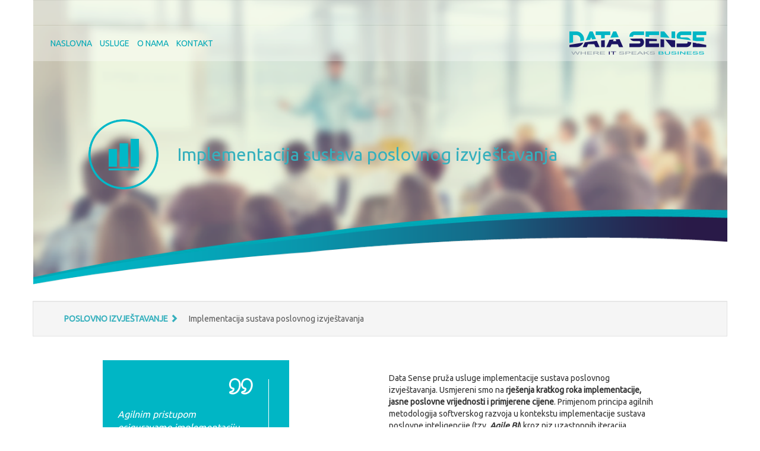

--- FILE ---
content_type: text/html; charset=UTF-8
request_url: http://www.datasense.hr/content/article/15/hr-HR
body_size: 32968
content:
<!DOCTYPE html>
<html lang="hr-HR" xmlns="http://www.w3.org/1999/html">
<head>
    <meta charset="UTF-8"/>
    <!-- <meta name="viewport" content="width=device-width, initial-scale=1"> -->
    <link rel="shortcut icon" href="/favicon.ico" />
    <link href='http://fonts.googleapis.com/css?family=Ubuntu&subset=latin,latin-ext' rel='stylesheet' type='text/css'>
    <!--
    <link rel="stylesheet" type="text/css" href="https://maxcdn.bootstrapcdn.com/bootstrap/3.3.2/css/bootstrap.min.css">
    <!--
    <script src="http://ajax.googleapis.com/ajax/libs/jquery/1.11.2/jquery.min.js"></script>
    <script src="https://maxcdn.bootstrapcdn.com/bootstrap/3.3.2/js/bootstrap.min.js"></script>
    <!---->
    <meta name="viewport" content="width=device-width, initial-scale=1.0">
    <!-- <link href="" rel="stylesheet"> -->
    <title>Data Sense</title>
    <meta name="csrf-param" content="_csrf">
    <meta name="csrf-token" content="WjNfMmpDMXgjZ2dXWDlwOypQHnoEdF4nLXwoZC41RxY2Rh5ZI3thDw==">
    <link href="/assets/b1761ca0/css/bootstrap.css" rel="stylesheet">
<script src="/assets/fabdd076/jquery.js"></script>
<script src="/assets/b1761ca0/js/bootstrap.js"></script>    <link rel="stylesheet" type="text/css" href="/css/ds.css">
</head>
<body  class="body_custom">



<div class="container container_custom">
<!-- HEADER -->
<div class="row" style="">
    <div class="col-xs-12" style="padding-bottom:10px; padding-left:0px; padding-right:0px; z-index: 100;">
        <img class="img-responsive" src="/uploads/slider2 (2).png" alt="" style="width: 100%;  min-height: 150px; z-index: -20000;"/>
        <img class="img-responsive visible-md visible-lg hidden-sm hidden-xs" src="/images/krivulja_2_a2.png" alt="" style="position: absolute; bottom: 8px; left: 1px; width: 40%; height: 150px; z-index: 100;"/>
        <img class="img-responsive visible-md visible-lg hidden-sm hidden-xs" src="/images/krivulja_2_b.png" alt="" style="position: absolute; bottom: 10px; right: 0; width: 60%; height: 150px; z-index: 100;"/>
        <img class="img-responsive visible-xs visible-sm hidden-md hidden-lg" src="/images/krivulja_1.png" alt="" style="position: absolute; top: 0; width: 100%; min-height: 150px; z-index: 100;"/>
        <div class="row" style="z-index: 1000;">
            <div class="well well_top_header" style="z-index: 1000;">
                <div class="row" style="z-index: 1000">
                    <div class="col-xs-6 col-sm-8" style="padding: 0px;">
                        <!--
                        <img src="/images/search.png" alt="" class="search_img"/>
                        <input type="text" class="form-control search_input" id="search" placeholder="Pretraži">
                        -->
                    </div>
                    <!--<div class="col-xs-4 col-sm-3 text_blue text_tiny"  style="">
                        info@datasense.hr
                    </div>-->
                    <div class="col-xs-3 col-sm-2 col-xs-offset-3 col-sm-offset-2 div_for_flags" style="display: none; z-index: 1000"><!--skriveno dok se ne napravi prijevod na engleski-->
                        <a href="/content/article/15/en-US">
                            <img class="" src="/images/gb.png" alt="" style="margin-right: 3px;"/>
                        </a>
                        <a href="/content/article/15/hr-HR">
                            <img class="" src="/images/hr.png" alt=""/>
                        </a>
                    </div>
                </div>
                <!-- </div> -->
            </div>
        </div>


        <!-- MENU ZA VELIKE EKRANE-->
        <div class="row visible-md-block visible-lg-block hidden-sm hidden-xs well_bottom_header"  style="z-index: 1000">
            <div class=" col-xs-8" style="padding: 10px;">
                <a class="margin_center_lr text_14 text_blue text-uppercase" href="/content/index/hr-HR" style="">NASLOVNA</a>
                <a class="margin_center_lr text_14 text_blue text-uppercase" data-toggle="collapse" href="#menuServicesLarge" aria-expanded="false" aria-controls="menuServicesLarge"  style="padding-left: 10px;">USLUGE</a>
                <a class="margin_center_lr text_14 text_blue text-uppercase"  data-toggle="collapse" href="#menuAboutUsLarge" aria-expanded="false" aria-controls="menuAboutUsLarge" style="padding-left: 10px;">O NAMA</a>
                <a class="margin_center_lr text_14 text_blue text-uppercase" href="/content/article/40/hr-HR" style="padding-left: 10px;">KONTAKT</a>
            </div>
            <div class="col-xs-4" style="">
                <div style="float: right;">
                    <a href="/content/index/hr-HR">
                        <img  src="/images/logo_07.png" alt="" class="img-responsive logo_size"  style=""/>
                    </a>
                </div>
            </div>
        </div>

        <div class="row visible-md-block visible-lg-block hidden-sm hidden-xs" style="position: absolute; top: 0px; padding-left: 0; width: 100%;">
            <div  class="col-xs-12" style="/*height: 476px;*/ padding: 0;">
                                    <div class="row  title_article_row" style="margin-bottom: 40px;  z-index: 120;">
                        <div class="col-sm-11 col-sm-offset-1 col-xs-10 col-xs-offset-2" style="min-height: 0">
                                                                        <img src="/images/poslovno_izvjestavanje2.png" alt="" class="img-responsive title_article_image"/>
                                                                    <div class="title_article text_blue3">
                                Implementacija sustava poslovnog izvještavanja                            </div>
                        </div>
                    </div>
                            </div>
        </div>

        <div class="collapse hidden-sm hidden-xs" id="menuServicesLarge" style="position: absolute; top: 104px; width: 100%; z-index: 1000;">
            <div class="well" style="border: none; border-radius: 0px; box-shadow: none; z-index: 1000;">
                <div class="row text_11 text_blue" style=" z-index: 1000;">
                    <div class="col-md-3" style=" z-index: 1000;">
                        <ul  class="" style="list-style-type:none; padding-left: 0px; margin-bottom: 0px;  z-index: 1000;">
                            <li class="text-uppercase" style=" z-index: 1000;">
                                                                POSLOVNO SAVJETOVANJE                            </li>
                                                                <li class="" style=" z-index: 1000;">
                                        <a href="/content/article/26/hr-HR">
                                            Analiza i optimizacija poslovnih procesa                                        </a>
                                    </li>
                                                                    <li class="" style=" z-index: 1000;">
                                        <a href="/content/article/27/hr-HR">
                                            Savjetovanje pri odabiru poslovnih rješenja                                        </a>
                                    </li>
                                                                    <li class="" style=" z-index: 1000;">
                                        <a href="/content/article/28/hr-HR">
                                            Vođenje projekta                                        </a>
                                    </li>
                                                                    <li class="" style=" z-index: 1000;">
                                        <a href="/content/article/29/hr-HR">
                                            Nadzor projekta                                        </a>
                                    </li>
                                                                    <li class="" style=" z-index: 1000;">
                                        <a href="/content/article/30/hr-HR">
                                            Osiguranje kvalitete                                        </a>
                                    </li>
                                                        </ul>
                    </div>
                    <div class="col-md-3" style=" z-index: 1000;">
                        <ul style="list-style-type:none; padding-left: 0px; margin-bottom: 0px;  z-index: 1000;">
                            <li class="text-uppercase" style=" z-index: 1000;">
                                                                POSLOVNO IZVJEŠTAVANJE                            </li>
                                                                <li class="" style=" z-index: 1000;">
                                        <a href="/content/article/15/hr-HR">
                                            Implementacija sustava poslovnog izvještavanja                                        </a>
                                    </li>
                                                        </ul>
                    </div>
                    <div class="col-md-3" style=" z-index: 1000;">
                        <ul style="list-style-type:none; padding-left: 0px; margin-bottom: 0px;  z-index: 1000;">
                            <li class="text-uppercase" style=" z-index: 1000;">
                                                                KONTROLING & IT                            </li>
                                                                <li style=" z-index: 1000;">
                                        <a href="/content/article/22/hr-HR">
                                            DataSense.BI                                        </a>
                                    </li>
                                                                    <li style=" z-index: 1000;">
                                        <a href="/content/article/23/hr-HR">
                                            Power Planner                                        </a>
                                    </li>
                                                        </ul>
                    </div>
                    <div class="col-md-3" style=" z-index: 1000;">
                        <ul style="list-style-type:none; padding-left: 0px; margin-bottom: 0px;  z-index: 1000;">
                            <li class="text-uppercase" style=" z-index: 1000;">
                                                                EDUKACIJA                            </li>
                                                                <li class="" style=" z-index: 1000;">
                                        <a href="/content/article/20/hr-HR">
                                            Excel za menadžere i kontrolere                                        </a>
                                    </li>
                                                                    <li class="" style=" z-index: 1000;">
                                        <a href="/content/article/21/hr-HR">
                                            In-house edukacija                                        </a>
                                    </li>
                                                        </ul>
                    </div>
                </div>
            </div>
        </div>

        <div class="collapse hidden-sm hidden-xs" id="menuAboutUsLarge" style="position: absolute; top: 104px; width: 100%; z-index: 1000;">
            <div class="well" style="border: none;border-radius: 0px; box-shadow: none;">
                <div class="row text_11 text_blue">
                    <div class="col-md-3">
                        <ul  class="" style="list-style-type:none; padding-left: 0px; margin-bottom: 0px;">
                                                                <li>
                                        <a href="/content/article/33/hr-HR">
                                            Profil tvrtke                                        </a>
                                    </li>
                                                                    <li>
                                        <a href="/content/article/35/hr-HR">
                                            Osobna iskaznica tvrtke                                        </a>
                                    </li>
                                                        </ul>
                    </div>
                </div>
            </div>
        </div>
        <!-- END MENU ZA VELIKE EKRANE-->


        <!-- MENU ZA MALE EKRANE-->
        <div class="row visible-sm-block visible-xs-block hidden-md hidden-lg well_bottom_header" style="z-index: 1000">
            <div class="col-xs-2 menu_icon_div" style="padding-top: 8px; padding-left: 5px">
                <a class="" data-toggle="collapse" href="#menuServicesSmall" aria-expanded="false" aria-controls="menuServicesSmall"  style="">
                    <img src="/images/menu_icon_10.png" alt="" class="img-responsive menu_icon_size"  style=" "/>
                </a>
            </div>
            <div class="col-sm-4 col-sm-offset-6 col-xs-6 col-xs-offset-4 div_for_div_for_logo_small" style="">
                <div style="float: right; width: 100%;">
                    <a href="/content/index/hr-HR">
                        <img  src="/images/logo_07.png" alt="" class="img-responsive logo_size" style="float: right;"/>
                    </a>
                </div>
            </div>
        </div>

        <div class="collapse hidden-md hidden-lg"  id="menuServicesSmall" style="position: absolute; top: 96px; width: 100%; z-index: 200;">
            <div class="well" style="border: none;border-radius: 0px; box-shadow: none;">
                <ul class="row text_16 text_blue" style="list-style-type: none;  padding-right: 40px; margin-bottom: 0px;">
                    <li>
                        <div class="well well_menu_mobile well_menu_mobile_first" style="">
                            <a  href="/content/index" class="margin_center_lr text_14 text_blue text-uppercase" style="padding-left: 10px;">
                                NASLOVNA                            </a>
                        </div>
                    </li>
                    <li>
                        <div class="well well_menu_mobile well_menu_mobile_first" style="">
                            <a class="margin_center_lr text_14 text_blue text-uppercase" data-toggle="collapse" href="#menuConsulting" aria-expanded="false" aria-controls="menuConsulting"  style="padding-left: 10px;">
                                Business Consulting                            </a>
                        </div>
                        <div class="collapse" id="menuConsulting">
                            <ul  class="" style="list-style-type:none; padding-left: 0px; margin-bottom: 0px;">
                                                                        <li  class="" style="">
                                            <div class="well well_menu_mobile well_menu_mobile_second_first" >
                                                <a href="/content/article/26/hr-HR" class="text_white">
                                                    Analiza i optimizacija poslovnih procesa                                                </a>
                                            </div>
                                        </li>
                                                                            <li  class="" style="">
                                            <div class="well well_menu_mobile well_menu_mobile_second_first" >
                                                <a href="/content/article/27/hr-HR" class="text_white">
                                                    Savjetovanje pri odabiru poslovnih rješenja                                                </a>
                                            </div>
                                        </li>
                                                                            <li  class="" style="">
                                            <div class="well well_menu_mobile well_menu_mobile_second_first" >
                                                <a href="/content/article/28/hr-HR" class="text_white">
                                                    Vođenje projekta                                                </a>
                                            </div>
                                        </li>
                                                                            <li  class="" style="">
                                            <div class="well well_menu_mobile well_menu_mobile_second_first" >
                                                <a href="/content/article/29/hr-HR" class="text_white">
                                                    Nadzor projekta                                                </a>
                                            </div>
                                        </li>
                                                                            <li  class="" style="">
                                            <div class="well well_menu_mobile well_menu_mobile_second_first" >
                                                <a href="/content/article/30/hr-HR" class="text_white">
                                                    Osiguranje kvalitete                                                </a>
                                            </div>
                                        </li>
                                                                </ul>
                        </div>
                    </li>
                    <li>
                        <div class="well well_menu_mobile well_menu_mobile_first" style="">
                            <a class="margin_center_lr text_14 text_blue text-uppercase" data-toggle="collapse" href="#menuReporting" aria-expanded="false" aria-controls="menuReporting"  style="padding-left: 10px;">
                                Business Reporting                            </a>
                        </div>
                        <div class="collapse" id="menuReporting">
                            <ul style="list-style-type:none; padding-left: 0px; margin-bottom: 0px;">
                                                                        <li>
                                            <div class="well well_menu_mobile well_menu_mobile_second_first">
                                                <a href="/content/article/15/hr-HR" class="text_white">
                                                    Implementacija sustava poslovnog izvještavanja                                                </a>
                                            </div>
                                        </li>
                                                                </ul>
                        </div>
                    </li>
                    <li>
                        <div class="well well_menu_mobile well_menu_mobile_first" style="">
                            <a class="margin_center_lr text_14 text_blue text-uppercase" data-toggle="collapse" href="#menuControlling" aria-expanded="false" aria-controls="menuControlling"  style="padding-left: 10px;">
                                Controlling & IT                            </a>
                        </div>
                        <div  class="collapse" id="menuControlling">
                            <ul style="list-style-type:none; padding-left: 0px; margin-bottom: 0px;">
                                                                        <li>
                                            <div class="well well_menu_mobile well_menu_mobile_second_first">
                                                <a href="/content/article/22/hr-HR" class="text_white">
                                                    DataSense.BI                                                </a>
                                            </div>
                                        </li>
                                                                            <li>
                                            <div class="well well_menu_mobile well_menu_mobile_second_first">
                                                <a href="/content/article/23/hr-HR" class="text_white">
                                                    Power Planner                                                </a>
                                            </div>
                                        </li>
                                                                </ul>
                        </div>
                    </li>
                    <li>
                        <div class="well well_menu_mobile well_menu_mobile_first" style="">
                            <a class="margin_center_lr text_14 text_blue text-uppercase" data-toggle="collapse" href="#menuEducation" aria-expanded="false" aria-controls="menuEducation"  style="padding-left: 10px;">
                                Education                            </a>
                        </div>
                        <div class="collapse" id="menuEducation">
                            <ul style="list-style-type:none; padding-left: 0px; margin-bottom: 0px;">
                                                                        <li>
                                            <div class="well well_menu_mobile well_menu_mobile_second_first">
                                                <a href="/content/article/20/hr-HR" class="text_white">
                                                    Excel za menadžere i kontrolere                                                </a>
                                            </div>
                                        </li>
                                                                            <li>
                                            <div class="well well_menu_mobile well_menu_mobile_second_first">
                                                <a href="/content/article/21/hr-HR" class="text_white">
                                                    In-house edukacija                                                </a>
                                            </div>
                                        </li>
                                                                </ul>
                        </div>
                    </li>
                    <li>
                        <div class="well well_menu_mobile well_menu_mobile_first" style="">
                            <a  class="margin_center_lr text_14 text_blue text-uppercase" data-toggle="collapse" href="#menuAboutUsSmall" aria-expanded="false" aria-controls="menuAboutUsSmall" style="padding-left: 10px;">
                                O NAMA                            </a>
                        </div>
                        <div  class="collapse" id="menuAboutUsSmall">
                            <ul style="list-style-type:none; padding-left: 0px; margin-bottom: 0px;">
                                                                        <li>
                                            <div class="well well_menu_mobile well_menu_mobile_second_first">
                                                <a href="/content/article/33/hr-HR" class="text_white">
                                                    Profil tvrtke                                                </a>
                                            </div>
                                        </li>
                                                                            <li>
                                            <div class="well well_menu_mobile well_menu_mobile_second_first">
                                                <a href="/content/article/35/hr-HR" class="text_white">
                                                    Osobna iskaznica tvrtke                                                </a>
                                            </div>
                                        </li>
                                                                </ul>
                        </div>
                    </li>
                    <li>
                        <div class="well well_menu_mobile well_menu_mobile_first" style="">
                            <a  href="/content/index/34hr-HR" class="margin_center_lr text_14 text_blue text-uppercase" style="padding-left: 10px;">NAŠI KLIJENTI</a>
                        </div>
                    </li>
                    <li>
                        <div class="well well_menu_mobile well_menu_mobile_first" style="border-bottom: solid 1px;">
                            <a  href="/content/article/40/hr-HR" class="margin_center_lr text_14 text_blue text-uppercase" style="padding-left: 10px;">KONTAKT</a>
                        </div>
                    </li>
                </ul>

            </div>
        </div>
                <!-- END MENU ZA MALE EKRANE-->


    </div>
</div>
<!-- END HEADER -->

<!-- CONTENT -->
<div class="row">
            <div class="well visible-md-block visible-lg-block hidden-sm hidden-xs text_blue3 text_bold article_menu" style="">
            POSLOVNO IZVJEŠTAVANJE <span class="glyphicon glyphicon-chevron-right" aria-hidden="true"></span>
                            <a class="text_grey" style="margin-left: 15px; font-weight: normal;" href="/content/article/15/hr-HR">
                Implementacija sustava poslovnog izvještavanja            </a>
                    </div>
    </div>

<div class="row" style="margin-top: 20px;">
    <div class="col-xs-10 col-xs-offset-1 columns" style="min-height: 0;">
            <div class="col-md-2 col-xs-12 quote_article" style="min-height: 0;">
                                    <div class="quote_article_text" style="">
                        Agilnim pristupom osiguravamo implementaciju sustava poslovnog izvještavanja jasne poslovne vrijednosti, u kratkom roku, uz primjerenu cijenu implementacije.<br><br>                    </div>
                    <img class="img-responsive" alt="" src="/images/DataSenseWEB_FIN_UNUTARNJE_03.png" >
                    <div style="width: 100%; height: 20px;"></div>
                            </div>
                <div style="height: 20px; width: 100%"></div>
                <div style="padding: 5px;">
            Data Sense pruža usluge implementacije sustava poslovnog izvještavanja. Usmjereni smo na&nbsp;<b>rješenja kratkog roka implementacije, jasne poslovne vrijednosti i primjerene cijene</b>. Primjenom principa agilnih metodologija softverskog razvoja u kontekstu implementacije sustava poslovne inteligencije (tzv.&nbsp;<b><i>Agile BI</i></b>) kroz niz uzastopnih iteracija osiguravamo brzu i čestu isporuku vidljivih rezultata korisniku, čime je korisnik aktivno uključen tijekom cijelog projekta implementacije, te je kontinuirano u mogućnosti davati povratne informacije implementatoru, kako bi se osiguralo da razvoj rješenja ide u očekivanom smjeru. Osim toga, Data Sense je poslovna znanja i dugogodišnje iskustvo svojih konzultanata ugradio u&nbsp;<b>predefinirane analitičke modele</b>, tako da u implementaciju novog sustava poslovnog izvještavanja ne krećemo od nule, nego od postojećih analitičkih modela, koje prilagođavamo potrebama i zahtjevima klijenta.<br>        </div>
        <!--<img class="img-responsive" src="" alt="" />-->
    </div>
</div>
<!-- END CONTENT -->

<!-- FOOTER -->
<div class="row">
    <div class="col-xs-12" style="padding-top: 3%; padding-left:  0; padding-right: 0;">
        <div style="background-color: #0095a1; height: 2px;"></div>
        <div style="background-color: #00b7c6; min-height: 59px;">
            <div class="row" style="">
                <div class="col-md-8 col-md-offset-2 text_center footer_menu"  style=" ">
                    <a class="margin_center_lr text_white text-uppercase" href="/content/index"  >NASLOVNA</a>
                    <!--<a class="margin_center_lr text_white text-uppercase" href=""  style="padding-left: 10px;"></a>-->
                                                <a class="margin_center_lr text_white text-uppercase" style="padding-left: 10px;" href="/content/article/33/hr-HR">
                                Profil tvrtke                            </a>
                                                    <a class="margin_center_lr text_white text-uppercase" style="padding-left: 10px;" href="/content/article/35/hr-HR">
                                Osobna iskaznica tvrtke                            </a>
                                            <!-- <a class="margin_center_lr text_white" style="padding-left: 10px; text-transform: uppercase;" href="" ></a> -->
                    <a class="margin_center_lr text_white text-uppercase" style="padding-left: 10px;" href="/content/article/40/hr-HR">KONTAKT</a>
                </div>
            </div>
        </div>
        <div class=" text_center text_white" style="background-color: #2a1a48; font-size: 11px;">
            <div class="margin_center_lr" style=" height: 1px; width: 100%; margin-bottom: 2%;"></div>
            <div class="margin_center_lr" style="padding: 0 10px; max-width: 90%;">
                    <b>Data Sense d.o.o.</b><br>
                    Savska cesta 32, 10000 Zagreb, tel: +385 1 7707 106, e-mail: info@datasense.hr
            </div>
            <!--<div class="row">
                <div class="col-xs-4 col-xs-offset-4" style="margin-top: 1%;">
                    <div class="row">
                        <div class="col-xs-4">
                            <img src="" alt="" class="img-responsive margin_top_5 footer_social_img"/>
                        </div>
                        <div class="col-xs-4">
                            <img src="" alt="" class="img-responsive margin_top_5 footer_social_img"/>
                        </div>
                        <div class="col-xs-4">
                            <img src="" alt="" class="img-responsive margin_top_5 footer_social_img"/>
                        </div>
                    </div>
                </div>
            </div>-->
            <div class="margin_center_lr margin_top_5" style="background-color: white; height: 1px; width: 90%;"></div>
            <div class="margin_center_lr" style="text-align: left; padding-left: 10px;">
                <div class="margin_center_lr" style=" height: 1px; width: 100%; margin-bottom: 2%;"></div>
                <div style="max-width: 90%; margin-left: 5%;">
                    Copyright © Data Sense Developed by Abacus Studio Designed by Excedo
                </div>
                <div class="margin_center_lr" style="background-color: #2a1a48; height: 1px; width: 100%; margin-top: 2%;"></div>
            </div>
        </div>
    </div>
</div>
<!-- END FOOTER -->
</div>

<script>
    $(function() {
        $('#menuServicesLarge, #menuServicesSmall, #menuAboutUsLarge').collapse({
            toggle: false
        });

        var elementMenuServicesLarge = document.getElementById('menuServicesLarge');
        var elementMenuAboutUsLarge = document.getElementById('menuAboutUsLarge');

        //I'm using "click" but it works with any event
        document.addEventListener('click', function(event) {
            var isClickInsideMenuServicesLarge = elementMenuServicesLarge.contains(event.target);
            var isClickInsideMenuAboutUsLarge = elementMenuAboutUsLarge.contains(event.target);

            if (!isClickInsideMenuServicesLarge) {
                $('#menuServicesLarge').collapse('hide');
            }
            if (!isClickInsideMenuAboutUsLarge) {
                $('#menuAboutUsLarge').collapse('hide');
            }
        });
        var elementMenuServicesSmall = document.getElementById('menuServicesSmall');

        //I'm using "click" but it works with any event
        document.addEventListener('click', function(event) {
            var isClickInside = elementMenuServicesSmall.contains(event.target);

            if (!isClickInside) {
                $('#menuServicesSmall').collapse('hide');
            }
        });


        $('.carousel').carousel({
            interval: 1000000,
            pause: "hover"
        });
        /*$('#carousel-header1').on('slide.bs.carousel', function () {

            $holder = $( "ol li.active" );
            $holder.next( "li" ).addClass("active");
            if($holder.is(':last-child'))
            {
                $holder.removeClass("active");
                $("ol li:first").addClass("active");
            }
            $holder.removeClass("active");
        })*/
    });
</script>

</body>
</html>


--- FILE ---
content_type: text/css
request_url: http://www.datasense.hr/css/ds.css
body_size: 13353
content:
html,
body {
    height: 100%;
    font-family: 'Ubuntu', sans-serif;
}

.container_custom {
    margin-right: auto;
    margin-left: auto;
    padding-left: 0px;
    padding-right: 0px;
}
@media (min-width: 992px) {
    .container_custom {

    }
}

.row{
    margin-left: 0px;
    margin-right: 0px;
}

a:hover,
a:focus,
a:active,
a:visited{
    text-underline: none;
    text-decoration: none;
    text-outline: none;
    outline: none;
}


ul a {
    color: #5c5c5c;
}
ul a:hover,a:focus{
    color: #2a1a48;
}
/* TEKST*/
.text_center{
    text-align: center;
}

.text_blue{
    color: #00a8b6;
}
.text_blue a {
    color: #00a8b6;
}
.text_blue2{
    color: #00b6c5;
}
.text_blue3{
    color: #35b0bd;
}

.text_violet{
    color: #2e1b46;
}

.text_grey{
    color: #5c5c5c;
}

.text_grey2{
    color: #6f6f6f;
}

.text_white{
    color: white;
}

.text_36{
    font-size: 36px;
}

.text_24{
    font-size: 24px;
}

.text_16{
    font-size: 16px;
}

.text_14{
    font-size: 14px;
}

.text_11{
    font-size: 11px;
}

.text_bold{
    font-weight: bold;
}

.text_caps{
    text-transform: uppercase;
}

.text_tiny {
    font-size: 8px;
    padding: 7px 0 0 0;
}
@media only screen and (min-width : 320px) {
    .text_tiny {
        font-size: 10px;
        padding: 6px 0 0 0;
    }
}
@media only screen and (min-width : 480px) {
    .text_tiny {
        font-size: 11px;
        padding: 5px 0 0 0;
    }
}
@media only screen and (min-width : 768px) {
    .text_tiny {
        font-size: 14px;
        padding: 0 0 0 0;
    }
}

.div_for_flags{
    padding-left: 0px;
    padding-bottom: 0px;
    padding-top: 0px;
    padding-right: 0px;
    text-align: right;
}
@media (min-width: 380px) {
    .div_for_flags{
        padding-right: 15px;
    }
}

.div_for_div_for_logo_small{
    padding-right: 0px;
}
@media (min-width: 380px) {
    .div_for_div_for_logo_small{
        padding-right: 15px;
    }
}

.text_carousel{
    text-shadow: none;
    text-align: middle;
    position: relative;
    font-size: 9px;
}
@media (min-width: 320px) {
    .text_carousel {
        font-size: 12px;
    }
}
@media (min-width: 380px) {
    .text_carousel{
        font-size: 14px;
    }
}
@media (min-width: 480px) {
    .text_carousel{
        font-size: 18px;
    }
}
@media (min-width: 768px) {
    .text_carousel{
        font-size: 14px;
    }
}
@media (min-width: 990px) {
    .text_carousel{
        font-size: 16px;
    }
}
@media (min-width: 1200px) {
    .text_carousel{
        font-size: 20px;
    }
}

.carousel_border{
    border-top: solid 3px #35b0bd;
}

.carousel_row{
    margin-top: -50%;
}
@media (min-width: 720px) {
    .carousel_row{
        margin-top: -33%;
        padding-top: -33%;
    }
}

.carousel_row_small{
    z-index: 60;
    margin-top: 0px;
    min-height: 300px;
    position: absolute;
    top: 0px;
    width: 100%;
}
@media (min-width: 420px) {
    .carousel_row_small {
        min-height: 350px;
    }
}
@media (min-width: 480px) {
    .carousel_row_small {
        min-height: 400px;
    }
}
@media (min-width: 720px) {
    .carousel_row_small {
        min-height: 450px;
    }
}
.carousel_small_content_short{
    margin-bottom: 10px;
    height: 80px;
    z-index: 60000;
    position: relative;
}
@media (min-width: 420px) {
    .carousel_small_content_short {
        height: 80px;
    }
}
@media (min-width: 480px) {
    .carousel_small_content_short {
        height: 110px;
    }
}
@media (min-width: 768px) {
    .carousel_small_content_short {
        height: 60px;
    }
}

.carousel-inner_custom{
    height: 160px;
}
@media (min-width: 992px) {
    .carousel-inner_custom{
        height: 394px;
    }
}
@media (min-width: 1200px) {
    .carousel-inner_custom{
        height: 476px;
    }
}

.carousel-indicators_custom{
    position: relative;
    margin-top: 20px;
}
@media (min-width: 480px) {
    .carousel-indicators_custom{

    }
}
@media (min-width: 720px) {
    .carousel-indicators_custom{

    }
}

.carousel-indicators_custom li{
    height: 8px;
    width: 8px;
}
@media (min-width: 480px) {
    .carousel-indicators_custom li {
        height: 12px;
        width: 12px;
    }
}

.carousel-indicators_custom .active{
    height: 10px;
    width: 10px;
}
@media (min-width: 480px) {
    .carousel-indicators_custom .active{
        height: 14px;
        width: 14px;
    }
}

.carousel_header_title{
    font-size: 16px;
    margin-bottom: 10px;
}
@media (min-width: 380px) {
    .carousel_header_title {
        font-size: 22px;
    }
}
@media (min-width: 1200px) {
    .carousel_header_title {
        font-size: 36px;
    }
}


.carousel-indicators li{
    border-color: #00b6c5;
}
.carousel-indicators .active{
    background-color: #00b6c5;
}

.height_100{
    height: 100%;
}

/*MARGINE*/

.margin_center_lr{
    margin-left: auto;
    margin-right: auto;
}

.margin_center{
    margin: auto;
}

.margin_top_5{
    margin-top: 2%;
}

.margin_top_10{
    margin-top: 5%;
}

.margin_top_15p{
    margin-top: 15px;
}

.margin_top_15{
    margin-top: 8%;
}

.margin_top_20{
    margin-top: 10%;
}

.margin_bottom_20{
    margin-bottom: 20px;
}

.margin_top_bottom_20{
    margin-top: 20px;
    margin-bottom: 20px;
}

.margin_top_25{
    margin-top: 12%;
}

.margin_top_30{
    margin-top: 15%;
}

.padding_lr_0{
    padding-left: 0px;
    padding-right: 0px;
}

.news{
    padding: 2%;
    color: #333;
    font-size: 14px;
}

.padding_tb_10{
    padding-top: 10%;
    padding-bottom: 6%;
}

@media (min-width: 750px) {
    .news{
        padding: 5%;
    }
}

.padding_2{
    padding: 2%;
}

.news_title{
    width: 80px;
}
.news_title_underline{
    background-color: #00b7c6;
    height: 4px;
    width: 53px;
}

/* button*/

.btn-blue,
.btn-blue:focus,
.btn-blue:hover,
.btn-blue:active{
    color: #00a8b6;
    border-color: #00a8b6;
    border-style: solid;
    border-width: 2px;
    border-radius: 3px;
    background-color: white;
    background-image: none;
    padding: 10px 32px;
    text-decoration: none;
    outline: none;
}
.button-div{
    width: 103px;
}
.footer_social_img{
    min-height: 24px;
    min-width: 24px;
}

.search_input {
    width: 80px;
    float: left;
    height: 22px;
    font-size: 12px;
    padding-top: 3px;
    padding-bottom: 3px;
    margin-left: 10px;
}
@media (min-width : 320px) {
    .search_input{
        width: 100px;
    }
}
@media (min-width : 360px) {
    .search_input{
        width: 120px;
    }
}
@media (min-width : 480px) {
    .search_input{
        width: 160px;
    }
}
@media (min-width : 750px) {
    .search_input{
        width: 200px;
    }
}
.search_img{
    float: left;
    margin-top: 1px;
}

/* fiksna visina za usluge*/
.naslov{
    overflow: hidden;
    height: 40px;
}
.tekst{
    overflow: hidden;
    height: 60px;
}

@media (min-width: 750px) {
    .columns {
        -webkit-column-count: 2; /* Chrome, Safari, Opera */
        -moz-column-count: 2; /* Firefox */
        column-count: 2;
        -webkit-column-gap: 20px; /* Chrome, Safari, Opera */
        -moz-column-gap: 20px; /* Firefox */
        column-gap: 20px;
        column-fill: balance;
        -moz-column-fill: balance;
        -webkit-column-fill: balance;
        column-fill: balance;
    }
}

.columns h1{
    letter-spacing: 2px;
    /*border-bottom-color: #00b6c5;
    border-bottom-style: solid;
    border-bottom-width: 3px;*/
    color: #00b6c5;
    font-weight: bold;
    font-size: 24px;
    -moz-column-break-inside: avoid;
    -webkit-column-break-inside: avoid;
    page-break-inside: avoid;
    break-inside: avoid-column;
    column-break-inside : avoid;
    display: inline-block;
    -webkit-column-span: all;
    -moz-column-span: all;
    column-span: all;
}
.columns h2{
    font-size: 22px;
    color: #00b6c5;
    font-weight: bold;
}
.columns h3{
    font-size: 20px;
    color: #00b6c5;
    font-weight: bold;
}
.columns h4{
    font-size: 18px;
    color: #00b6c5;
    font-weight: bold;
}
.columns h5{
    font-size: 16px;
    color: #5c5c5c;
    font-weight: bold;
}
.columns h6{
    font-size: 14px;
    color: #5c5c5c;
    font-weight: bold;
}

.button-blue,
.button-blue:focus,
.button-blue:hover,
.button-blue:active{
    color: white;
    border-color: #00b6c5;
    border-style: solid;
    border-width: 1px;
    border-radius: 2px;
    background-color: #00b6c5;
    background-image: none;
    padding: 6px 32px;
}


#map-canvas {
    width:500px;
    height: 500px;
    position:absolute;

    overflow:hidden;
}

.well_top_header{
    /*margin: 0 0 0 10px;*/
    padding: 10px 20px;
    border-radius: 0px;
    border: none;
    width: 100%;
    height: 42px;

    background-color: rgba(255, 255, 255, 0.3);
    position: absolute;
    top: 0px;
}

.well_bottom_header{
    position: absolute;
    top: 43px;
    width: 100%;
    /*margin: 0 0 0 -15px;*/
    padding: 10px 20px;
    background-color: none;
    border-radius: 0px;
    border: none;
    background-color: rgba(255, 255, 255, 0.3);
}
.well_bottom_header a:hover,a:focus{
    color: #2a1a48;
}

.link_header a:hover,a:focus{
    color: #2a1a48;
}

.well_menu_mobile{
    margin-bottom: 0px;
    padding:10px;
    border-left: none;
    border-right: none;
    border-radius:0px;
}
.well_menu_mobile_first{
    border-top: 1px solid;
    border-bottom: none;
}
.well_menu_mobile_first_last{
    border-top: 1px solid;
    border-bottom: 1px solid;
}
.well_menu_mobile_second_first{
    border: none;
    background-color: #18bcc8;
    padding-left: 40px;
}
.well_menu_mobile_second{
    border: none;
    background-color: #18bcc8;
    padding-left: 40px;
}
.well_menu_mobile_second_last{
    border: none;
    background-color: #18bcc8;
    padding-left: 40px;
}

.logo_size{
    width: auto;
    margin-top: 5px;
}

@media (min-width: 380px) {
    .logo_size{
        margin-top: 0px;
    }
}

.logo_div{
    z-index: 100;
    float: right;
    margin-top: -22px;
    min-height: 22px;
}

.menu_icon_size{
    width: 40%;
    min-width: 26px;
    height: auto;
}

/*ARTICLE*/
.quote_article{
    /*height: 360px;*/
    margin-left: 0px;
}

@media (min-width: 750px) {
    .quote_article{
        width: 100%;
        /*height: 360px;*/
        margin-left: -10px;
    }
}

.quote_article_text{
    position: absolute;
    overflow: hidden;
    top: 50px;
    color: white;
    left: 40px;
    width: 120px;
    height: 120px;
    font-size: 14px;
    font-style: italic;
    font-weight: 500;
}
@media (min-width : 340px) {
    .quote_article_text {
        top: 60px;
        width: 160px;
        height: 160px;
    }
}
@media (min-width : 400px) {
    .quote_article_text {
        top: 70px;
        width: 180px;
        height: 180px;
    }
}
@media (min-width : 420px) {
    .quote_article_text {
        font-size: 16px;
        width: 220px;
        height: 220px;
    }
}
@media (min-width : 750px) {
    .quote_article_text {
        top: 60px;
        font-size: 14px;
        width: 170px;
        height: 180px;
    }
}
@media (min-width : 990px) {
    .quote_article_text {
        top: 80px;
        font-size: 16px;
        width: 220px;
        height: 230px;
    }
}

.services_div{
    min-width: 105px;
    padding: 0px;
}
@media (min-width : 320px) {
    .services_div{
        padding: 0px 15px;
    }
}
/*@media only screen and (min-width : 768px) {
    .quote_article_text {
        font-size: 18px;
    }
}*/
/*@media only screen and (min-width : 992px) {
    .quote_article_text {
        font-size: 18px;
    }
}*/
/*@media only screen and (min-width : 1200px) {
    .quote_article_text {
        font-size: 22px;
    }
}*/


.title_article_image {
    float: left;
    width: auto;
    height: 100px;
}
@media (min-width: 992px) {
    .title_article_image {
        width: 120px;
        height: 120px;
    }
}

.title_article {
    height: 100px;
    padding-left: 30px;
    display: table-cell;
    vertical-align: middle;
    font-size: 16px;
}
@media (min-width: 480px) {
    .title_article {
        height: 100px;
        font-size: 20px;
    }
}
@media (min-width: 992px) {
    .title_article{
        height: 120px;
        padding-top: -10px;
        font-size: 30px;
    }
}

.title_article_row{
    z-index: 150;
    height: 80px;
    margin-bottom: 40px;

}
@media (min-width: 750px) {
    .title_article_row{
        position:absolute;
        top: 140px;
        height: 100px;
        width: 80%;
        max-width: 1170px;
        margin-bottom: 0px;
    }
}
@media (min-width: 1200px) {
    .title_article_row{
        position:absolute;
        top: 200px;
        height: 100px;
    }
}

.article_menu{
    border-radius: 0;
    padding: 19px 48px 19px 52px;
    text-align: justify;
    margin-top: 20px;
}
.article_menu a:hover, a:focus{
    color: #2a1a48;
}
/*END ARTICLE*/
.footer_menu{
    height:inherit;
    padding-top:20px;
    padding-bottom: 20px;
}
.footer_menu a:hover, a:focus{
    color: #2a1a48;
}
/*CONTACT*/
.title_contact{
    letter-spacing: 2px;
    border-bottom-color: #00b6c5;
    border-bottom-style: solid;
    border-bottom-width: 3px;
}

.contact_button{
    width: 100%;
}

.mheight_100p{
    min-height: 100px;
}
.mheight_100p textarea{
    min-height: 128px;
    resize: vertical;
}

/*ENDCONTACT*/


.form-control:focus{
    border-color: #00b7c6;
}
.error-summary{
    font-weight: bold;
}
.error-summary li{
    font-weight: normal;
    color: #a94442;
}